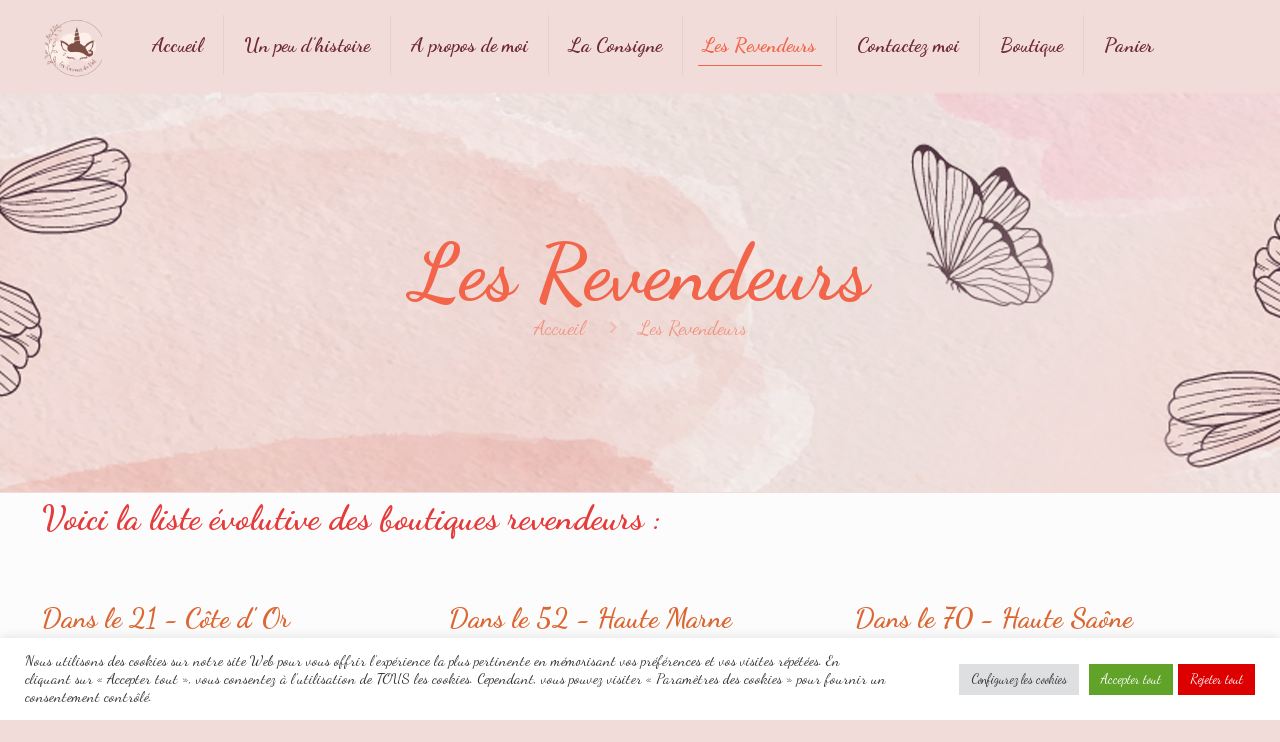

--- FILE ---
content_type: text/html; charset=utf-8
request_url: https://www.google.com/recaptcha/api2/anchor?ar=1&k=6LeQLCYlAAAAAOmxCwiaiD6bCDmJOeHP-wF-zIHS&co=aHR0cHM6Ly9sZXNzYXZvbnNkZXZhbC5mcjo0NDM.&hl=en&v=PoyoqOPhxBO7pBk68S4YbpHZ&size=invisible&anchor-ms=20000&execute-ms=30000&cb=67jdkyg9m6nh
body_size: 48998
content:
<!DOCTYPE HTML><html dir="ltr" lang="en"><head><meta http-equiv="Content-Type" content="text/html; charset=UTF-8">
<meta http-equiv="X-UA-Compatible" content="IE=edge">
<title>reCAPTCHA</title>
<style type="text/css">
/* cyrillic-ext */
@font-face {
  font-family: 'Roboto';
  font-style: normal;
  font-weight: 400;
  font-stretch: 100%;
  src: url(//fonts.gstatic.com/s/roboto/v48/KFO7CnqEu92Fr1ME7kSn66aGLdTylUAMa3GUBHMdazTgWw.woff2) format('woff2');
  unicode-range: U+0460-052F, U+1C80-1C8A, U+20B4, U+2DE0-2DFF, U+A640-A69F, U+FE2E-FE2F;
}
/* cyrillic */
@font-face {
  font-family: 'Roboto';
  font-style: normal;
  font-weight: 400;
  font-stretch: 100%;
  src: url(//fonts.gstatic.com/s/roboto/v48/KFO7CnqEu92Fr1ME7kSn66aGLdTylUAMa3iUBHMdazTgWw.woff2) format('woff2');
  unicode-range: U+0301, U+0400-045F, U+0490-0491, U+04B0-04B1, U+2116;
}
/* greek-ext */
@font-face {
  font-family: 'Roboto';
  font-style: normal;
  font-weight: 400;
  font-stretch: 100%;
  src: url(//fonts.gstatic.com/s/roboto/v48/KFO7CnqEu92Fr1ME7kSn66aGLdTylUAMa3CUBHMdazTgWw.woff2) format('woff2');
  unicode-range: U+1F00-1FFF;
}
/* greek */
@font-face {
  font-family: 'Roboto';
  font-style: normal;
  font-weight: 400;
  font-stretch: 100%;
  src: url(//fonts.gstatic.com/s/roboto/v48/KFO7CnqEu92Fr1ME7kSn66aGLdTylUAMa3-UBHMdazTgWw.woff2) format('woff2');
  unicode-range: U+0370-0377, U+037A-037F, U+0384-038A, U+038C, U+038E-03A1, U+03A3-03FF;
}
/* math */
@font-face {
  font-family: 'Roboto';
  font-style: normal;
  font-weight: 400;
  font-stretch: 100%;
  src: url(//fonts.gstatic.com/s/roboto/v48/KFO7CnqEu92Fr1ME7kSn66aGLdTylUAMawCUBHMdazTgWw.woff2) format('woff2');
  unicode-range: U+0302-0303, U+0305, U+0307-0308, U+0310, U+0312, U+0315, U+031A, U+0326-0327, U+032C, U+032F-0330, U+0332-0333, U+0338, U+033A, U+0346, U+034D, U+0391-03A1, U+03A3-03A9, U+03B1-03C9, U+03D1, U+03D5-03D6, U+03F0-03F1, U+03F4-03F5, U+2016-2017, U+2034-2038, U+203C, U+2040, U+2043, U+2047, U+2050, U+2057, U+205F, U+2070-2071, U+2074-208E, U+2090-209C, U+20D0-20DC, U+20E1, U+20E5-20EF, U+2100-2112, U+2114-2115, U+2117-2121, U+2123-214F, U+2190, U+2192, U+2194-21AE, U+21B0-21E5, U+21F1-21F2, U+21F4-2211, U+2213-2214, U+2216-22FF, U+2308-230B, U+2310, U+2319, U+231C-2321, U+2336-237A, U+237C, U+2395, U+239B-23B7, U+23D0, U+23DC-23E1, U+2474-2475, U+25AF, U+25B3, U+25B7, U+25BD, U+25C1, U+25CA, U+25CC, U+25FB, U+266D-266F, U+27C0-27FF, U+2900-2AFF, U+2B0E-2B11, U+2B30-2B4C, U+2BFE, U+3030, U+FF5B, U+FF5D, U+1D400-1D7FF, U+1EE00-1EEFF;
}
/* symbols */
@font-face {
  font-family: 'Roboto';
  font-style: normal;
  font-weight: 400;
  font-stretch: 100%;
  src: url(//fonts.gstatic.com/s/roboto/v48/KFO7CnqEu92Fr1ME7kSn66aGLdTylUAMaxKUBHMdazTgWw.woff2) format('woff2');
  unicode-range: U+0001-000C, U+000E-001F, U+007F-009F, U+20DD-20E0, U+20E2-20E4, U+2150-218F, U+2190, U+2192, U+2194-2199, U+21AF, U+21E6-21F0, U+21F3, U+2218-2219, U+2299, U+22C4-22C6, U+2300-243F, U+2440-244A, U+2460-24FF, U+25A0-27BF, U+2800-28FF, U+2921-2922, U+2981, U+29BF, U+29EB, U+2B00-2BFF, U+4DC0-4DFF, U+FFF9-FFFB, U+10140-1018E, U+10190-1019C, U+101A0, U+101D0-101FD, U+102E0-102FB, U+10E60-10E7E, U+1D2C0-1D2D3, U+1D2E0-1D37F, U+1F000-1F0FF, U+1F100-1F1AD, U+1F1E6-1F1FF, U+1F30D-1F30F, U+1F315, U+1F31C, U+1F31E, U+1F320-1F32C, U+1F336, U+1F378, U+1F37D, U+1F382, U+1F393-1F39F, U+1F3A7-1F3A8, U+1F3AC-1F3AF, U+1F3C2, U+1F3C4-1F3C6, U+1F3CA-1F3CE, U+1F3D4-1F3E0, U+1F3ED, U+1F3F1-1F3F3, U+1F3F5-1F3F7, U+1F408, U+1F415, U+1F41F, U+1F426, U+1F43F, U+1F441-1F442, U+1F444, U+1F446-1F449, U+1F44C-1F44E, U+1F453, U+1F46A, U+1F47D, U+1F4A3, U+1F4B0, U+1F4B3, U+1F4B9, U+1F4BB, U+1F4BF, U+1F4C8-1F4CB, U+1F4D6, U+1F4DA, U+1F4DF, U+1F4E3-1F4E6, U+1F4EA-1F4ED, U+1F4F7, U+1F4F9-1F4FB, U+1F4FD-1F4FE, U+1F503, U+1F507-1F50B, U+1F50D, U+1F512-1F513, U+1F53E-1F54A, U+1F54F-1F5FA, U+1F610, U+1F650-1F67F, U+1F687, U+1F68D, U+1F691, U+1F694, U+1F698, U+1F6AD, U+1F6B2, U+1F6B9-1F6BA, U+1F6BC, U+1F6C6-1F6CF, U+1F6D3-1F6D7, U+1F6E0-1F6EA, U+1F6F0-1F6F3, U+1F6F7-1F6FC, U+1F700-1F7FF, U+1F800-1F80B, U+1F810-1F847, U+1F850-1F859, U+1F860-1F887, U+1F890-1F8AD, U+1F8B0-1F8BB, U+1F8C0-1F8C1, U+1F900-1F90B, U+1F93B, U+1F946, U+1F984, U+1F996, U+1F9E9, U+1FA00-1FA6F, U+1FA70-1FA7C, U+1FA80-1FA89, U+1FA8F-1FAC6, U+1FACE-1FADC, U+1FADF-1FAE9, U+1FAF0-1FAF8, U+1FB00-1FBFF;
}
/* vietnamese */
@font-face {
  font-family: 'Roboto';
  font-style: normal;
  font-weight: 400;
  font-stretch: 100%;
  src: url(//fonts.gstatic.com/s/roboto/v48/KFO7CnqEu92Fr1ME7kSn66aGLdTylUAMa3OUBHMdazTgWw.woff2) format('woff2');
  unicode-range: U+0102-0103, U+0110-0111, U+0128-0129, U+0168-0169, U+01A0-01A1, U+01AF-01B0, U+0300-0301, U+0303-0304, U+0308-0309, U+0323, U+0329, U+1EA0-1EF9, U+20AB;
}
/* latin-ext */
@font-face {
  font-family: 'Roboto';
  font-style: normal;
  font-weight: 400;
  font-stretch: 100%;
  src: url(//fonts.gstatic.com/s/roboto/v48/KFO7CnqEu92Fr1ME7kSn66aGLdTylUAMa3KUBHMdazTgWw.woff2) format('woff2');
  unicode-range: U+0100-02BA, U+02BD-02C5, U+02C7-02CC, U+02CE-02D7, U+02DD-02FF, U+0304, U+0308, U+0329, U+1D00-1DBF, U+1E00-1E9F, U+1EF2-1EFF, U+2020, U+20A0-20AB, U+20AD-20C0, U+2113, U+2C60-2C7F, U+A720-A7FF;
}
/* latin */
@font-face {
  font-family: 'Roboto';
  font-style: normal;
  font-weight: 400;
  font-stretch: 100%;
  src: url(//fonts.gstatic.com/s/roboto/v48/KFO7CnqEu92Fr1ME7kSn66aGLdTylUAMa3yUBHMdazQ.woff2) format('woff2');
  unicode-range: U+0000-00FF, U+0131, U+0152-0153, U+02BB-02BC, U+02C6, U+02DA, U+02DC, U+0304, U+0308, U+0329, U+2000-206F, U+20AC, U+2122, U+2191, U+2193, U+2212, U+2215, U+FEFF, U+FFFD;
}
/* cyrillic-ext */
@font-face {
  font-family: 'Roboto';
  font-style: normal;
  font-weight: 500;
  font-stretch: 100%;
  src: url(//fonts.gstatic.com/s/roboto/v48/KFO7CnqEu92Fr1ME7kSn66aGLdTylUAMa3GUBHMdazTgWw.woff2) format('woff2');
  unicode-range: U+0460-052F, U+1C80-1C8A, U+20B4, U+2DE0-2DFF, U+A640-A69F, U+FE2E-FE2F;
}
/* cyrillic */
@font-face {
  font-family: 'Roboto';
  font-style: normal;
  font-weight: 500;
  font-stretch: 100%;
  src: url(//fonts.gstatic.com/s/roboto/v48/KFO7CnqEu92Fr1ME7kSn66aGLdTylUAMa3iUBHMdazTgWw.woff2) format('woff2');
  unicode-range: U+0301, U+0400-045F, U+0490-0491, U+04B0-04B1, U+2116;
}
/* greek-ext */
@font-face {
  font-family: 'Roboto';
  font-style: normal;
  font-weight: 500;
  font-stretch: 100%;
  src: url(//fonts.gstatic.com/s/roboto/v48/KFO7CnqEu92Fr1ME7kSn66aGLdTylUAMa3CUBHMdazTgWw.woff2) format('woff2');
  unicode-range: U+1F00-1FFF;
}
/* greek */
@font-face {
  font-family: 'Roboto';
  font-style: normal;
  font-weight: 500;
  font-stretch: 100%;
  src: url(//fonts.gstatic.com/s/roboto/v48/KFO7CnqEu92Fr1ME7kSn66aGLdTylUAMa3-UBHMdazTgWw.woff2) format('woff2');
  unicode-range: U+0370-0377, U+037A-037F, U+0384-038A, U+038C, U+038E-03A1, U+03A3-03FF;
}
/* math */
@font-face {
  font-family: 'Roboto';
  font-style: normal;
  font-weight: 500;
  font-stretch: 100%;
  src: url(//fonts.gstatic.com/s/roboto/v48/KFO7CnqEu92Fr1ME7kSn66aGLdTylUAMawCUBHMdazTgWw.woff2) format('woff2');
  unicode-range: U+0302-0303, U+0305, U+0307-0308, U+0310, U+0312, U+0315, U+031A, U+0326-0327, U+032C, U+032F-0330, U+0332-0333, U+0338, U+033A, U+0346, U+034D, U+0391-03A1, U+03A3-03A9, U+03B1-03C9, U+03D1, U+03D5-03D6, U+03F0-03F1, U+03F4-03F5, U+2016-2017, U+2034-2038, U+203C, U+2040, U+2043, U+2047, U+2050, U+2057, U+205F, U+2070-2071, U+2074-208E, U+2090-209C, U+20D0-20DC, U+20E1, U+20E5-20EF, U+2100-2112, U+2114-2115, U+2117-2121, U+2123-214F, U+2190, U+2192, U+2194-21AE, U+21B0-21E5, U+21F1-21F2, U+21F4-2211, U+2213-2214, U+2216-22FF, U+2308-230B, U+2310, U+2319, U+231C-2321, U+2336-237A, U+237C, U+2395, U+239B-23B7, U+23D0, U+23DC-23E1, U+2474-2475, U+25AF, U+25B3, U+25B7, U+25BD, U+25C1, U+25CA, U+25CC, U+25FB, U+266D-266F, U+27C0-27FF, U+2900-2AFF, U+2B0E-2B11, U+2B30-2B4C, U+2BFE, U+3030, U+FF5B, U+FF5D, U+1D400-1D7FF, U+1EE00-1EEFF;
}
/* symbols */
@font-face {
  font-family: 'Roboto';
  font-style: normal;
  font-weight: 500;
  font-stretch: 100%;
  src: url(//fonts.gstatic.com/s/roboto/v48/KFO7CnqEu92Fr1ME7kSn66aGLdTylUAMaxKUBHMdazTgWw.woff2) format('woff2');
  unicode-range: U+0001-000C, U+000E-001F, U+007F-009F, U+20DD-20E0, U+20E2-20E4, U+2150-218F, U+2190, U+2192, U+2194-2199, U+21AF, U+21E6-21F0, U+21F3, U+2218-2219, U+2299, U+22C4-22C6, U+2300-243F, U+2440-244A, U+2460-24FF, U+25A0-27BF, U+2800-28FF, U+2921-2922, U+2981, U+29BF, U+29EB, U+2B00-2BFF, U+4DC0-4DFF, U+FFF9-FFFB, U+10140-1018E, U+10190-1019C, U+101A0, U+101D0-101FD, U+102E0-102FB, U+10E60-10E7E, U+1D2C0-1D2D3, U+1D2E0-1D37F, U+1F000-1F0FF, U+1F100-1F1AD, U+1F1E6-1F1FF, U+1F30D-1F30F, U+1F315, U+1F31C, U+1F31E, U+1F320-1F32C, U+1F336, U+1F378, U+1F37D, U+1F382, U+1F393-1F39F, U+1F3A7-1F3A8, U+1F3AC-1F3AF, U+1F3C2, U+1F3C4-1F3C6, U+1F3CA-1F3CE, U+1F3D4-1F3E0, U+1F3ED, U+1F3F1-1F3F3, U+1F3F5-1F3F7, U+1F408, U+1F415, U+1F41F, U+1F426, U+1F43F, U+1F441-1F442, U+1F444, U+1F446-1F449, U+1F44C-1F44E, U+1F453, U+1F46A, U+1F47D, U+1F4A3, U+1F4B0, U+1F4B3, U+1F4B9, U+1F4BB, U+1F4BF, U+1F4C8-1F4CB, U+1F4D6, U+1F4DA, U+1F4DF, U+1F4E3-1F4E6, U+1F4EA-1F4ED, U+1F4F7, U+1F4F9-1F4FB, U+1F4FD-1F4FE, U+1F503, U+1F507-1F50B, U+1F50D, U+1F512-1F513, U+1F53E-1F54A, U+1F54F-1F5FA, U+1F610, U+1F650-1F67F, U+1F687, U+1F68D, U+1F691, U+1F694, U+1F698, U+1F6AD, U+1F6B2, U+1F6B9-1F6BA, U+1F6BC, U+1F6C6-1F6CF, U+1F6D3-1F6D7, U+1F6E0-1F6EA, U+1F6F0-1F6F3, U+1F6F7-1F6FC, U+1F700-1F7FF, U+1F800-1F80B, U+1F810-1F847, U+1F850-1F859, U+1F860-1F887, U+1F890-1F8AD, U+1F8B0-1F8BB, U+1F8C0-1F8C1, U+1F900-1F90B, U+1F93B, U+1F946, U+1F984, U+1F996, U+1F9E9, U+1FA00-1FA6F, U+1FA70-1FA7C, U+1FA80-1FA89, U+1FA8F-1FAC6, U+1FACE-1FADC, U+1FADF-1FAE9, U+1FAF0-1FAF8, U+1FB00-1FBFF;
}
/* vietnamese */
@font-face {
  font-family: 'Roboto';
  font-style: normal;
  font-weight: 500;
  font-stretch: 100%;
  src: url(//fonts.gstatic.com/s/roboto/v48/KFO7CnqEu92Fr1ME7kSn66aGLdTylUAMa3OUBHMdazTgWw.woff2) format('woff2');
  unicode-range: U+0102-0103, U+0110-0111, U+0128-0129, U+0168-0169, U+01A0-01A1, U+01AF-01B0, U+0300-0301, U+0303-0304, U+0308-0309, U+0323, U+0329, U+1EA0-1EF9, U+20AB;
}
/* latin-ext */
@font-face {
  font-family: 'Roboto';
  font-style: normal;
  font-weight: 500;
  font-stretch: 100%;
  src: url(//fonts.gstatic.com/s/roboto/v48/KFO7CnqEu92Fr1ME7kSn66aGLdTylUAMa3KUBHMdazTgWw.woff2) format('woff2');
  unicode-range: U+0100-02BA, U+02BD-02C5, U+02C7-02CC, U+02CE-02D7, U+02DD-02FF, U+0304, U+0308, U+0329, U+1D00-1DBF, U+1E00-1E9F, U+1EF2-1EFF, U+2020, U+20A0-20AB, U+20AD-20C0, U+2113, U+2C60-2C7F, U+A720-A7FF;
}
/* latin */
@font-face {
  font-family: 'Roboto';
  font-style: normal;
  font-weight: 500;
  font-stretch: 100%;
  src: url(//fonts.gstatic.com/s/roboto/v48/KFO7CnqEu92Fr1ME7kSn66aGLdTylUAMa3yUBHMdazQ.woff2) format('woff2');
  unicode-range: U+0000-00FF, U+0131, U+0152-0153, U+02BB-02BC, U+02C6, U+02DA, U+02DC, U+0304, U+0308, U+0329, U+2000-206F, U+20AC, U+2122, U+2191, U+2193, U+2212, U+2215, U+FEFF, U+FFFD;
}
/* cyrillic-ext */
@font-face {
  font-family: 'Roboto';
  font-style: normal;
  font-weight: 900;
  font-stretch: 100%;
  src: url(//fonts.gstatic.com/s/roboto/v48/KFO7CnqEu92Fr1ME7kSn66aGLdTylUAMa3GUBHMdazTgWw.woff2) format('woff2');
  unicode-range: U+0460-052F, U+1C80-1C8A, U+20B4, U+2DE0-2DFF, U+A640-A69F, U+FE2E-FE2F;
}
/* cyrillic */
@font-face {
  font-family: 'Roboto';
  font-style: normal;
  font-weight: 900;
  font-stretch: 100%;
  src: url(//fonts.gstatic.com/s/roboto/v48/KFO7CnqEu92Fr1ME7kSn66aGLdTylUAMa3iUBHMdazTgWw.woff2) format('woff2');
  unicode-range: U+0301, U+0400-045F, U+0490-0491, U+04B0-04B1, U+2116;
}
/* greek-ext */
@font-face {
  font-family: 'Roboto';
  font-style: normal;
  font-weight: 900;
  font-stretch: 100%;
  src: url(//fonts.gstatic.com/s/roboto/v48/KFO7CnqEu92Fr1ME7kSn66aGLdTylUAMa3CUBHMdazTgWw.woff2) format('woff2');
  unicode-range: U+1F00-1FFF;
}
/* greek */
@font-face {
  font-family: 'Roboto';
  font-style: normal;
  font-weight: 900;
  font-stretch: 100%;
  src: url(//fonts.gstatic.com/s/roboto/v48/KFO7CnqEu92Fr1ME7kSn66aGLdTylUAMa3-UBHMdazTgWw.woff2) format('woff2');
  unicode-range: U+0370-0377, U+037A-037F, U+0384-038A, U+038C, U+038E-03A1, U+03A3-03FF;
}
/* math */
@font-face {
  font-family: 'Roboto';
  font-style: normal;
  font-weight: 900;
  font-stretch: 100%;
  src: url(//fonts.gstatic.com/s/roboto/v48/KFO7CnqEu92Fr1ME7kSn66aGLdTylUAMawCUBHMdazTgWw.woff2) format('woff2');
  unicode-range: U+0302-0303, U+0305, U+0307-0308, U+0310, U+0312, U+0315, U+031A, U+0326-0327, U+032C, U+032F-0330, U+0332-0333, U+0338, U+033A, U+0346, U+034D, U+0391-03A1, U+03A3-03A9, U+03B1-03C9, U+03D1, U+03D5-03D6, U+03F0-03F1, U+03F4-03F5, U+2016-2017, U+2034-2038, U+203C, U+2040, U+2043, U+2047, U+2050, U+2057, U+205F, U+2070-2071, U+2074-208E, U+2090-209C, U+20D0-20DC, U+20E1, U+20E5-20EF, U+2100-2112, U+2114-2115, U+2117-2121, U+2123-214F, U+2190, U+2192, U+2194-21AE, U+21B0-21E5, U+21F1-21F2, U+21F4-2211, U+2213-2214, U+2216-22FF, U+2308-230B, U+2310, U+2319, U+231C-2321, U+2336-237A, U+237C, U+2395, U+239B-23B7, U+23D0, U+23DC-23E1, U+2474-2475, U+25AF, U+25B3, U+25B7, U+25BD, U+25C1, U+25CA, U+25CC, U+25FB, U+266D-266F, U+27C0-27FF, U+2900-2AFF, U+2B0E-2B11, U+2B30-2B4C, U+2BFE, U+3030, U+FF5B, U+FF5D, U+1D400-1D7FF, U+1EE00-1EEFF;
}
/* symbols */
@font-face {
  font-family: 'Roboto';
  font-style: normal;
  font-weight: 900;
  font-stretch: 100%;
  src: url(//fonts.gstatic.com/s/roboto/v48/KFO7CnqEu92Fr1ME7kSn66aGLdTylUAMaxKUBHMdazTgWw.woff2) format('woff2');
  unicode-range: U+0001-000C, U+000E-001F, U+007F-009F, U+20DD-20E0, U+20E2-20E4, U+2150-218F, U+2190, U+2192, U+2194-2199, U+21AF, U+21E6-21F0, U+21F3, U+2218-2219, U+2299, U+22C4-22C6, U+2300-243F, U+2440-244A, U+2460-24FF, U+25A0-27BF, U+2800-28FF, U+2921-2922, U+2981, U+29BF, U+29EB, U+2B00-2BFF, U+4DC0-4DFF, U+FFF9-FFFB, U+10140-1018E, U+10190-1019C, U+101A0, U+101D0-101FD, U+102E0-102FB, U+10E60-10E7E, U+1D2C0-1D2D3, U+1D2E0-1D37F, U+1F000-1F0FF, U+1F100-1F1AD, U+1F1E6-1F1FF, U+1F30D-1F30F, U+1F315, U+1F31C, U+1F31E, U+1F320-1F32C, U+1F336, U+1F378, U+1F37D, U+1F382, U+1F393-1F39F, U+1F3A7-1F3A8, U+1F3AC-1F3AF, U+1F3C2, U+1F3C4-1F3C6, U+1F3CA-1F3CE, U+1F3D4-1F3E0, U+1F3ED, U+1F3F1-1F3F3, U+1F3F5-1F3F7, U+1F408, U+1F415, U+1F41F, U+1F426, U+1F43F, U+1F441-1F442, U+1F444, U+1F446-1F449, U+1F44C-1F44E, U+1F453, U+1F46A, U+1F47D, U+1F4A3, U+1F4B0, U+1F4B3, U+1F4B9, U+1F4BB, U+1F4BF, U+1F4C8-1F4CB, U+1F4D6, U+1F4DA, U+1F4DF, U+1F4E3-1F4E6, U+1F4EA-1F4ED, U+1F4F7, U+1F4F9-1F4FB, U+1F4FD-1F4FE, U+1F503, U+1F507-1F50B, U+1F50D, U+1F512-1F513, U+1F53E-1F54A, U+1F54F-1F5FA, U+1F610, U+1F650-1F67F, U+1F687, U+1F68D, U+1F691, U+1F694, U+1F698, U+1F6AD, U+1F6B2, U+1F6B9-1F6BA, U+1F6BC, U+1F6C6-1F6CF, U+1F6D3-1F6D7, U+1F6E0-1F6EA, U+1F6F0-1F6F3, U+1F6F7-1F6FC, U+1F700-1F7FF, U+1F800-1F80B, U+1F810-1F847, U+1F850-1F859, U+1F860-1F887, U+1F890-1F8AD, U+1F8B0-1F8BB, U+1F8C0-1F8C1, U+1F900-1F90B, U+1F93B, U+1F946, U+1F984, U+1F996, U+1F9E9, U+1FA00-1FA6F, U+1FA70-1FA7C, U+1FA80-1FA89, U+1FA8F-1FAC6, U+1FACE-1FADC, U+1FADF-1FAE9, U+1FAF0-1FAF8, U+1FB00-1FBFF;
}
/* vietnamese */
@font-face {
  font-family: 'Roboto';
  font-style: normal;
  font-weight: 900;
  font-stretch: 100%;
  src: url(//fonts.gstatic.com/s/roboto/v48/KFO7CnqEu92Fr1ME7kSn66aGLdTylUAMa3OUBHMdazTgWw.woff2) format('woff2');
  unicode-range: U+0102-0103, U+0110-0111, U+0128-0129, U+0168-0169, U+01A0-01A1, U+01AF-01B0, U+0300-0301, U+0303-0304, U+0308-0309, U+0323, U+0329, U+1EA0-1EF9, U+20AB;
}
/* latin-ext */
@font-face {
  font-family: 'Roboto';
  font-style: normal;
  font-weight: 900;
  font-stretch: 100%;
  src: url(//fonts.gstatic.com/s/roboto/v48/KFO7CnqEu92Fr1ME7kSn66aGLdTylUAMa3KUBHMdazTgWw.woff2) format('woff2');
  unicode-range: U+0100-02BA, U+02BD-02C5, U+02C7-02CC, U+02CE-02D7, U+02DD-02FF, U+0304, U+0308, U+0329, U+1D00-1DBF, U+1E00-1E9F, U+1EF2-1EFF, U+2020, U+20A0-20AB, U+20AD-20C0, U+2113, U+2C60-2C7F, U+A720-A7FF;
}
/* latin */
@font-face {
  font-family: 'Roboto';
  font-style: normal;
  font-weight: 900;
  font-stretch: 100%;
  src: url(//fonts.gstatic.com/s/roboto/v48/KFO7CnqEu92Fr1ME7kSn66aGLdTylUAMa3yUBHMdazQ.woff2) format('woff2');
  unicode-range: U+0000-00FF, U+0131, U+0152-0153, U+02BB-02BC, U+02C6, U+02DA, U+02DC, U+0304, U+0308, U+0329, U+2000-206F, U+20AC, U+2122, U+2191, U+2193, U+2212, U+2215, U+FEFF, U+FFFD;
}

</style>
<link rel="stylesheet" type="text/css" href="https://www.gstatic.com/recaptcha/releases/PoyoqOPhxBO7pBk68S4YbpHZ/styles__ltr.css">
<script nonce="YTcqaca4SquNDfdFWFNy_A" type="text/javascript">window['__recaptcha_api'] = 'https://www.google.com/recaptcha/api2/';</script>
<script type="text/javascript" src="https://www.gstatic.com/recaptcha/releases/PoyoqOPhxBO7pBk68S4YbpHZ/recaptcha__en.js" nonce="YTcqaca4SquNDfdFWFNy_A">
      
    </script></head>
<body><div id="rc-anchor-alert" class="rc-anchor-alert"></div>
<input type="hidden" id="recaptcha-token" value="[base64]">
<script type="text/javascript" nonce="YTcqaca4SquNDfdFWFNy_A">
      recaptcha.anchor.Main.init("[\x22ainput\x22,[\x22bgdata\x22,\x22\x22,\[base64]/[base64]/MjU1Ong/[base64]/[base64]/[base64]/[base64]/[base64]/[base64]/[base64]/[base64]/[base64]/[base64]/[base64]/[base64]/[base64]/[base64]/[base64]\\u003d\x22,\[base64]\\u003d\\u003d\x22,\x22w57Du8K2I8KFw5xcw4V6O8KtwqR5wpXDtxRvNgZlwroTw4fDtsKGwr3CrWN7woFpw4rDm3HDvsOJwpE0UsOBNQLClmEqYm/DrsO1CsKxw4FBdnbChTAUSMOLw5TCiMKbw7vCksKJwr3CoMOXOAzCssKBScKiwqbCuQhfAcO8w5TCg8KrwoDCllvCh8OQKDZeWMO8C8KqagpycMOEJB/Cg8KcNhQTw4IBYkVewqvCmcOGw77DlsOcTztBwqIFwogXw4TDkyQVwoAOwobCjsOLSsKiw7jClFbCoMKrIRMDesKXw5/CvnoGaRnDimHDvRR2wonDlMK6dAzDsicKEsO6wpjDmFHDk8Okwpldwq9/[base64]/MVt2w4HCjj0jTlh5LwTCsF5Dw4zDn2jCgTzDksKUwpjDjlYGwrJAT8Ohw5DDs8KLwp3DhEs4w6dAw5/[base64]/[base64]/[base64]/GcKRdyLCocOXwpvCmzsLFsOCwpM2wpATQMKrP8OSwopcDm4VHMKiwpDClCrCnAIHwp1Kw57CrsKcw6huYmPCoGV9w7YawrnDk8KMfkgLwqPCh2MgLB8Ew6PDgMKcZ8OAw5jDvcOkwr/Dm8K9wqoNwotZPSdGEsObwo3DhCYMw6nDq8KNScK3w6rDqcKlwqTDl8Ocw6bDgcK6wqPCojjDtU3CmcK6wrt3QsOgwpYTOFLDgggcPhvDn8OKFsKLfMO/w4rDv2JvUMKJAFDDjMK8RsOywoRSwoA4wrhhFsKawq5pW8O/TTsUwrt4w4DDvQLDm1oqAVHCqUnDiSx1w6oZwo/CmHsJw4DDvcKKwogPKmbDh0XDo8O0HSTDjcOhw7NKB8Kawq7DtggLw4U6woHCocOgw7wlw6BqDFnCjgZxw4dDwrbChcOtG1XCsFstDm/CncOBwrIAw5/CuCLDtMOnw4PCscKVBHocw6p6w4MLN8ObdsKjw6XCscOlwp7CnsO0wrgsKmbCryZ8HFhyw5FkCsKww5NuwoQTwqjDv8KsScOpIDnDgibCmX/[base64]/CqcOIw7Rfw7zCpsO1wpDDqMOyEQfDrBvCpTIfIWtPDFfDpsOAQMKHIcK3EMOabMOne8OcdsO4w7LDmlw3UMKgMUFCw7XDhB/Dl8Ksw6zCpSPDjUh7w6AOw5HDp2E3w4PCn8KDwq7CsGnCgCTCrB7CuUMYw63CsnYTOcKDeinDhsOEKsKew5fCpTQXfcKACUPDtWzCv0www4tFwr/Dsx/[base64]/Cm8OVw4vCvsKbG8OmwoHDq14cwq4GwrtvwrtdR8Oww752J2VeLzfDo0nCucO/[base64]/[base64]/[base64]/GcK4c8KXw6lMwr3Cm8KNw7rDozHCr8KBewlCQMKKwo7ChcKCN8O+w6/CoTUWwr1Sw6lxw5vDo1fCksKVbcKtfMOjVsOLCMKYJsOew7/DsVbDmMKrwp/[base64]/w7zCoHbCncKHw6lcwr/Cv8K5w7bDkMKhw5t+w5rCrFx1wprCi8O7w5DDo8KowrzDs2UQw597w6LDssOnwqnDj0/CjMOWw5luNAQDAHXDqHMRQR3DqhLDvApaKsK9wq3DuE7Cs3RsBcK2w4VmJcKaGiTCtsK3wrQuDcK8BFPCtsOBwr/[base64]/dcOsHMKdwoofRBdmfyh/woLCmsODWw4jHyrDlcKIw6E7wqjDvQpzwrpnYhQld8KowrksFMKPJGpnwpbDkcKlwoAowqcWw4skI8Otw5/CmsOfJsONZ2QWwrzCq8O1w6HDsX3DhBzDtcOcS8KSEF0Cw5DCocKwwpIINiFxwpfDiGPCgsOCecKZwrpQfxrDuwbCl18QwohcMxhtw4YLw73Dm8K9OXbCr3DDs8OeaDvChjjDhcOLw6l/wqfDn8OBB0/DqUMYCgTDlsK6wr/DpcO6w4BtTsOcOMOPwqciWS8XfsOUwqx8w5tfMTQxGQw7VsOUw75JdS8cdHfDu8K6BMOBw5bCi2nDjcOiY2HDo03Dk0xfQMOJw4sDw6/[base64]/wp1CTzptS1N3w6QbfDDDilxdwqfDimPDuMKMZlfCkcKOwoDDhMOMw4E9wrhaHAE9EhBXL8OQw6E5GmAMwrh9ScKtwpHDmcOzawzDhMKIw7pdNzjCmTYIwr9dwrBrKMKEwrLCmhYMb8OLw6MwwrrDtR/DgcOUG8KVK8OUJXfDjgHCrsO+w7LCnDIAesOPw6TCp8OBC2nDgsOLwoofwqjDhcO7DsOuw5rClMKhwpnCocORwprCk8OEWcO0w5/Du3J6EnHCuMKlw6jDksOPLRIiNcKpVkREwpkMw7zDi8OawofCvEnCg24Tw4FTC8K8K8OMeMKhwosmw4bDrmYsw41Fw67CssKfw5oCw6prwqfDrcKtagkSwpJHIsKpWMOTScObZXXDk1JfasOVw5/CiMOFwol/wqk8w6A6wpMkw6NHdwLDqllCcSbCm8KCw5QtPsO0woEJw7fCkB7CuioGwonCtcO7wr8Ew4kBE8OrwpQYUV5IVMO9RRLDrgPCtsOowpxAwrJqwq7DjGfCvQwdX04DDsK/w6PCnMOOwoZCWGU3w5QCFR/Dh2kvcn8Awpd/w4okUcO2MMKRNEvCs8K7NsOYAsKoeGnDhlVNFhYTwp9kwqIob3QHJkE+w5vCtsOLH8OSw5PDqMO7T8Krw7DCtTIHZMKIwqAKwrdQVWzDm1LCkcKcwojCrMKIwqvDm3kCw4DDm09tw797fltpcsKLKcKMHMODw5/CvsK3wp3CjsKMHWojw6lLK8OIwrHCm11jcsOJd8OWccOXwrzCgMOIw7PDkGVpFcKyMMO4YDwqw7rCusOkC8O7bcK9fzYFw67CinMvIi1swoXChQjCu8K3w6TDnC3Ci8OAP2XCqMKqS8OlwrTCh1tiTcKNIcOaXsKdO8O/w7bCsnrClMKpTFsgwrR3BcOkGV1CGcO3D8OLw6/Du8KSw5/CmcOKJcK1cTVVw4bCosKIw4ZiwrXDm0bCkcOhwpfCi1zCkBnDiGh3w4/CvXopw6nDtE7ChnN9wqnCp2LDrMOFfWfCr8OBwpdybsKkEloQAsK2w6JBw7XDm8O3w6TCog0dU8Kkw5PDmMKXwr4mwqENWcOoUVPDoH/[base64]/ZV/[base64]/[base64]/UStgwozDnsKMw5ogw4zDqMKUwoptdBN7w5sdw5jCisKFX8OnwpRcbcKYw49NK8Omw4RZMzfCv3zCpiLCq8OIVcO5w6bDijF/w6shw5Apw49Jw7Nbw5FtwoEOwq7CjSPClTTCuDjChwtYw4VXf8KcwqQ2ACZLMT4iw74+wpsDwoLCgRdtbcKjacKJecOEw4TDtUxeCsOcwoXCocO4w6jCiMK0w5/[base64]/ecOlw7taUSkbwqRLDAjCoMOHYcKUwok4XsKNw4Qxw7fDvMKaw7vDicO5wrTCqcKuF3HCjx98wqPDnAPCv2XCrsKXK8Ovw7Z4AcKCw699LcOKwo59IVwCw7YUw7LCscKywrbDhsO1SE80TMORw7/CmE7ClcKFdMK9wpzCsMOKw5nDsG/[base64]/Dn8OZAlU7HsOTw5ETwobCqcOSK8O4w4kUw5sFQXJIw513w6FjLipbw5MtwrPClMKFwozCu8OeKkPDqHvDksOVwoNiwpQIwp0Pw7FEw6JTwpjCqMKiYcKnRcORXTwMwqfDhMOGw5jCp8OYwr9gw7PChsOfSh8kJMOFLMOjIxQLwpTDkMKqMcODRm8ewq/CjzzDoTdQesOxcw0QwpbCpcOdwr3Cnkguw4IPwq7CqyfCjwPCq8KXwrDClAJYVMOhwqXCkVHCqzk0w7x6wqPCjMO7KSpFw7grwpTDvsOHw5lBAW/DisOCG8OhIMKQC2I7cScdEMOJwqkSLAbDlsK1ecKCO8KuwobChsKKwqE3HMOPDcK4JUd0WcKfasKEIMKqw5YtMsOKwovDucOBbijDgBvDosORH8KLwoNBwrTCksO3w7rCuMK7BX7CucK8A2/Dg8KRw5/Cl8K6WEbCoMOpU8KOwrsLwobCscK7QzXCqWZeTsOBwoPChiTClnh+NEzCs8OLSVzDoyXCrcOfVzA0LD7DvRjCucONdU3CqgrDr8KvWcKGw7sMw7XCmMKOwoN+wqvDpB8dw73CpwLDukfDisKLw5lZV3XCm8OHw4DCkTfCscKRT8O/w4oODMO8MVfCkMKywpzDim7DlWlkwr9FT0QwQhICwokUw5TCqElaQMK/w6pqWcKEw4PCsMO7wrTDnwpswowKw6lVw7dVSyPDkjARO8KkwrfDhhXDvi1jD1DCksO4C8Olw5rDjW/[base64]/CgAV+w5okw6rDscOdwrLDrsOgY8Kjw5rDvMOmwqXDqkd5aAzDq8KCU8O4wrB8eWN4w7BIEEjDi8Ouw43DssOhH2HCmBjDvGDCk8Omwr9aECzDm8O7w6xyw7XDtmouBcKYw6kIDx3Dv39DwqrDp8OFP8KvQMKaw508QsOtw7vCtcOHw71mScKCw4/DnlhbQcKCw6LCl1HCnsK9VH1JJsOmIsKlw41IBcKTwqEmXmYPw4Qjwp09w57CqwjCtsK3Nmgowqc2w54iwoA0w4lVZcKqZsKGacOVwpRkw7Y5wrfCvkNPwo1Tw5HCtzvCqhQueDZ6w65ZMcKNwr7ClMOCwrbDncK/[base64]/CqBoZc0FpSDcUw4NtUcOyw77DsTnDv2vCklwIDcKYLcKDwr3Cj8KSYhLCksKndibCnsOIJMOsHiY6OMOXwqvDicK9wqLCgF/DssOSM8K/w6TDq8KSasKCHcKuw7RRCmsTw43CnQDCmMOFQ2jCiVfCt1ACw6TDqBVlfcKDwrTCg0HCogxHwpsRwonCs27DpC/Dg1LDssOMMcOww4FtLsO9PU/DpcOSw5nCr2UJO8OWwrLDpnbCi3xOIsK7Z3XDnMOJRADCoznDq8K9EsOEwod/BzrChDrCoixGw4TDjXjDmcOgwrYIAjF3dAVGN14KPMO7w459XWjDr8Otw5fDksKJw4bCh2TDrsKnw57Dr8O4w5EEY2vDn1kfw4fDv8OTD8Ouw5TDlzrCnDhLwoAtw4NMMMK/w5bCq8KjaRNpeSTDnxYPwpXDpMKnwqVjZXfClWwEw7QudsObw4DDh0oSw74tB8OcwpBYwoMQX35Ew5dKcCkdAmrDlsOaw5Irw4nCukR9QsKOdMKYw71tPh/DhxJZw70nOcOZwrVLOHLDlcOTwrUnQ2wTwpDCknAZVWdDwpRjTcK7e8KDKDh1fsOjYwzDsXfChxcRBAJxU8OLw6DChWx0wqIEHko2woFRZ03ChDfCmsKKRAdCZMOkH8OBwqUWwqvCt8KIVEhhw47CoE50w4ctAMOaejAIbxIoRMK/wpjDgMO5wpzDisOdw4dCwr9lQQPDpsK3bEXCjR5FwrppXcKiwrjCt8Krwo3DiMK2w6w1woknw5XDgMKEbcKEwpLDrHRGbXHCpsOiw6BrwpMawqkBwpfCnDkWTDR1B2RvXsO/E8OkUcK6wqPCk8OXbMOAw7xCwpRfw51tLgnCkjoFTSfDkxDDt8KjwqHCnjdnccOiw4DCncOKGMOywq/Coxc5w7HCi3FZw7JMF8KcIVjChkBOR8OYIMKuOcKxw5Ubw58NVsOIwrnCscO2bnrDm8KPw77Co8K/w7V/wpwkcX0bwqTDqkQLL8KnfcK0UsOVw4ELWyTCvVV5A0lSwqDChcKcw5lHa8K9BwNHBgAWbcO1DQ4eDsO2SsKqH10BZ8Kbw5/CpcKwwqjClsKMZjTDn8KNwqLCtQgHw4xlwo7DqjHDqnbClsOjw7XCvwUxe3ZCw4hXIQ3DhWjCknBrJFNoCcKRWMK/woXCklAiYS/CvMO3w6PDphDCp8KSw47CvDJ8w6R/YMOGNgl8VsOmScKhw6nCvyHDpVkdBDbCqcKcKzh7V0M/wpLDlsKQOMO2w6I+w5wzNHtUfsKmYsOzw7fCpcKEbsKuwpdFw7PCpAbDm8Kpw7PDtgU9w4E3w5rDt8KscmQiM8OiGsO9aMO1wpwlw7oRD3rDu2sgDcKwwpFhw4fDsHXCmRHDvUXDpsO9wrHCvMOGezkLecOuw4TDjsOpwozCgMKxKj/DjE/DvMKsSMKLw78iwqfCu8Osw518w6IIJDsBw4HDj8KPM8OMwp4ZwqbCh2jCjx7Cu8Omw5zDmsOffcK+w6Y5wq/Cq8OSwqVCwrrDpAfDjBfDlGw6wrbConLCtzRCT8K2BMOVw5NUwpfDtsOdVcKgJmR3aMOHw6zDuMO/w7zDnMKzw7XDnMOLFcKHFj/[base64]/FsK2w6MgGcOBw50LemrCnQDCijvDqVfDhXlmwrEKTcOMw4Q8w4o7NkPCkcOyVMOPw7PDnATDoV5zw7nCrkDDkFDCg8Orw6rDty8hfnfDlMKXwrx/wrB/DcKHEVTCl8KrwpHDgzskO3HDqsOGw7FCEkPDsMOBwqdGw4XCvsORfl90RcKiwox+wrPDkcOJF8KKw7XCpMKMw41CWltDwrTCqgXCvcKywpfCp8KhFsOQwpbCsC4rw7vCrGItwrzCkHRywoIAwoHDqyU4wq0Kw5jCgMOZJjzDqEDCmgLCiRkHw5LDpBTDghbCsBrCisK/w7bDvmhKcMObw47DhiJgwpPDqyXCjBjDs8KMRMKETErCisOBw4HDtmLDrx19w4NMwobDtMOoV8K/WMKKbMOdwpN2w4lHwrthwrYcw4rDs1XDt8Kpw7fDm8KZw6rCgsOrw5tGNA7CvHl0wq4DNMOewqpVVsO/QQBWwqI1w4J1wqfDmCXDghHDglHDumpHBwFpFcKYVjjCpsOIwqxUFcOTJMOsw5TCgWrCg8KFTMO/w4cLwoc8BSohw45LwpsLFMOfX8OFW2FewobDpcO2wo7Cm8OIEsOwwqXDnsO/[base64]/LXQ1ZRczOTzCpMKKwpnDr1zDhw9XGz1swofDijrDmizCg8KRB3TDrsKDMhXChMKWFG4eKQ0rNFpuZxXDvzZ/woltwpdWHsOeV8KwwrDDkSsWK8O/RX/CgcKvwo7CmcO9wo/DucOvwpfDlzjDtcK7FMKfwrFWw6/Ch27DrnPDjnwmw6FgYcO4LnTDpsOrw4h6XcKBR0jDoy1cw5bCtsOZZ8Kvw59dDMOIw6B/Q8OBw7ceAMKPJMO7Rh5uwpDDjHHDqMKKAMKTwrTChMOYwrpow5/Cl3jCh8Kqw6zCk0PCvMKKwqJvwoLDqitYw4RUWGDCucK6wpXCuDM+UMOIZsO4BzZ7DULDosOfw4DCq8KowpR3wozDlcKQZGMzw6bCmW7CjMOEwpIKEsKYwqXDm8KpEizDgsKqSnzCgRQ6w6PDi34hwpoew4kOw7QkwpfDisOLRcOuw7FSVAM3AMOww58Rwq4RZGd/NSTDt3/Ds0dPw4XDhhxpJH44w7B3w5fDssOiKMKQw5bDpsKyK8O6K8OCwrEfwrTCqE9Aw4R9wq5qDMOhw7jCmsO5SUHCo8OSwqVUOsOlwp7ChcKYBcO/w7FiTBjDk28ew7vCt2rDi8OQMMOrGT5DwrzCjyMxw7BqRMKuIGjCs8Kew7tzwoXCs8OHccKiw6FHBMKDL8OZw4E9w7gYw7nDtsOpwosbw4rCkMOaw7DDpcKvRsOfwrUMEnREbMO6UVPCkD/CsSrDkcKWQ3wXwpNVwqwFw57CiwplwrbDpsK+wqd+E8Ovwr3CtzpwwoQlFRjDnk45w7BwICUNURDDmwJoKnd6w4lJw4tsw7zCjsO2w7jDknnDnBFew7fDqUYRUjrCu8Ozaz45wql/WDLCvMKkwrjCvV7Ci8KIwrxYwqfCtsOqNsOUw4Vuw6jCqsORHcKSUsKKw7vCk0DClsO0LMO0w7dcw7UhIsOow5EFwpwHw4bDnhLDnj3DqApOacKmCMKmBsKRw74tTW0gC8KdRxPDqg9OBcO4wrtORjY5wqnDiEPDq8KWXcOUwp/DsFPDs8KTw7fCskwjw4TDiEbDk8O3w6xUcMKTOMO2w4vCvUB2AcKCw70XJcO3w74TwqRMJnB2wozCkMOSwqk2dcO4w5vCjzZpb8O1wq8KF8Kxw7t/[base64]/CglgHRsO0bMKYwrbCnm9NGMKewo5CAV/CucO1wpbCgMOpGkEwwp/CjHXCpQYHw6x3wolfw63DgQprw5BdwqpjwqTCqMKywr17FCRyNl4sJV7DpH7CksOdw7M5w7BhVsOewpd8Gw56w5gsw6rDs8KQwptmLnTDjsKwL8O5MMKSw5rDm8KqOWPDqjIjH8KaZcOkwo/[base64]/DsB0bw7vDoU/CrTfChMOew4oiah84w6I+LMKodcOaw7bDkXPDoAzCqRXCjcOrw63DgMOJJ8OhUMKsw4FEwrdFD0IUOMKbP8Obw4gxeUg/KQkvOcKycSZSayDDocKOwqsAwpglGzfDr8KZJ8OZGsO6wrvDlcKVT3Zow6fDqFUSwpgcUMKoW8OzwonCtnrDrMOYUcK+w7JPYy/CoMKbw65Ew55Fw5zCt8O9dsKdVwNQRMKSw4nCu8OMwqsZRMOyw6XClcKZT19BTsKNw68Gwo4SacO4w40Rw44tA8O7w40bwpZnJsOtwpobw6zDny/Dq0XCkMK5w44BwpLClQDDpUs0bcKEw6tiwq3Cl8K0w5TCrWnDlMKDw49gXDHCs8Ohw7vCjXHDocO9wrHDpyfCksK7UMKhYHAUH1vDtzrClsKAJcKNPMODeBRbEiBMw5pDw73ClcOQbMOiK8Odwrt0GywowqlEcGLDuClzN1zCpBzDl8KFwrXDtMKhw5NyJkzDtcKow6/[base64]/w5ZDasOZI8OjNEXDmh5dwo7CgHvDi8OoCUXDv8K6wrDDt3Riwo/[base64]/LTDDlR0AB8OvwrdHwqLCuz3CgMO9wp5GQ8KnZiZBLUp+wrbDrMOXesKjw4HDhBxWSnHCil8Bwot3w5DChmdMdiluwo3ChAsfeVZrEMO3EcOpw4YIw6/[base64]/DtxJVShEOwoPCn8Kkw5jCssK/LMOGeMKDdVJpw6dbwq7CpXwyOMKEeRvDqEfCh8OoF0PCvsKsAMOBYBxXKsOHG8O9AH/DsA9rwpwzwqwfGMO5wpLCrMOAwrHCo8O/[base64]/Cu2DDnMOxLnHCpyvDoMKnZMKyMF4LS3ByDHLCpsKMw5Mywot8LQ5iw6HCmsKUw4jDncK7w53ClCR9JsOSY1nDnw9nw7jCnsOYEsOMwrnDui7DnMKOwrJhKcK7wrLDn8OsZj9OWsKJw6XCt1gHfGd1w5jDkcKMw68cfS/Cn8K0w7vDqMKawoDCqBMIw59Iw7HCjBLDk8OqQE1IOE0mw6BiVcOhw494WEPDqcK0wqHDkF4vD8KIe8Ocw5E4wrtMLcK/[base64]/[base64]/wpcGwpZDw71ZwqzDmsK5w67DtjDDuCvDn8KISkMsWV7DnMKPwoPDr2jCoB5SRnXDl8O5WcKvwrBuZMOdw6zDssOmP8OrW8OZwq8uw6NDw7tywo7CnRbCkA87XcKWw45fw6pGEAxtwroOwpPDvsKYw43DlW5OQsK4wprCrEl7w4nDtsO7WcKMaV3ClHLCjjXCjsOWSX/Dn8KvbcKEwpxtayAKdjfDkcONaArDtHxlBy11eErCt1DCoMK2OsOye8Kvc3/[base64]/[base64]/djHCmsOuw4gCP196wohqwr/DmiHDiMO+w4vDu0o4LC0mWFM3w5Z2wplDwpgiA8OdB8OtNsOqAA0oDXzCqVwca8OZYhMuwpPCogt0wrTDr0jCrjfDgsKSwrfCp8OmOcOJbcKMB2zDsFDCsMOhw6DDucKXFSPCk8OUYMK7wqbDrh/DjsKVasK3HGhfaxgdMcKNwrfCmkPCosKIV8O5wp/[base64]/[base64]/[base64]/PzHDlsKpCwbCg8Kew4TCqcO7Rj7CjSw5LMKpH2zCucOTw6wOI8K/w5h6ScKjXMK8w7rDlMOmwq3CsMOdw6BVYsKkwpE8bwgDwpvCtsOzYhZfWh5vwq0nwplrO8KmScKhwpVbJMKHwqMfw5NXwq/ChEQow7pOw4M4JVYqw7HCtXBLF8Okw7x0wpkwwqRDNMOfw7TDg8KHw6YeQcKzI23DgArDh8O/[base64]/DqsKzVMOTwoBdwr0eVDlyYcOqwrLDtsOuwpjCr8OwNsOFTDnCjwR3wpPCr8OCFsKEwpZ0wqV/I8Orw7pWR17CnMKiwqtNb8K5HyLCj8KOTwQLX2AHbE3ClkRhEmjDucODCmNTScOCTsOow5jCr3fCsMOgw7QDw5TCsU/CusKhOUXCocOnGMK9IXrDu2bDtQtDwq10w5lXw4/DiFbDjsKNBV/[base64]/w5Jgwr1lDz9vbX3CsMO1MzHDmcOQwqfChMO2MWYqTcKmw7YGwovCoFNaZiRGwp82w5cQCTxULcKswqROeC/DkV3CkwVGwovDmsOkwrw1wq3Cn1EUw5TCoMO+b8OePkkDfm52w7zDlR3DsE1Hak3DjcObVsONw513wpEEDcKywr/CjAjDowwlw6x0VMOjZMKew7rDkFx0wq9YUyrDn8Ozw4TDgwfDo8OwwrVXw7RNNFHCiWsucFPCsi3Cu8KTNcOaLcKfwrzCisO8woVVH8OCwoNyem3DvMK4FgbCuRliJkbDhsOyw6LDhsO1wqNSwrDCs8K/[base64]/ChSLChSTCvgPDp8KseMOewqPDhCTCjcOQwr7DqQl9N8Kke8K4woPCgxPDhMKTZsKGwoTCq8K7I1NuwpHChGDDnxTDvnFoU8O9bmZzJMK/[base64]/DmBjDiEXCg8KRw5PDklk9SUgYw5l8CA/DnRgiwqogHcK+w5/Dm0nCm8OQw69twqLCtMKoVsK1OGDCpMOBw77CnMOFU8OWw43Cv8Kiw5YIwqcYwq5cwp7Cm8O0w5wBwq/[base64]/ISjDuTdMccO7GgbCvcKOATLDgMObfcKrw4FBw4HDkD3DogzCgljCgCTClUzDvcKuAwAMw41Uw4sGEMOEYMKPODhtOw3DmiXDpD/[base64]/CgsKFw5HDksOCw6EvJj/CqsKjwoIgamXDvMOlcC91wpAicktVFMOIwovDl8KzwoMTw7wPHH/[base64]/DkV8LFxJNwrwDw5PDjMKCw5IKETtnNzQ9wqbDu07CtGgWaMKhFm7Dr8OPQjLDoTHCv8KQZSBZaMObw4fCmXxsw5PCosORK8KWw6HCjcK/w6QCwqPCssKOWjPDpF9twrPDocKYw4odfSHDgsObY8K5wq0bC8OJwrvCp8OVwp7CosO4GsOJwrTCmcKPSzomFxUQOjI4wrUDFDtjCSIiCsOvG8O4aEzDjMOpBTIUw7zDvj/Do8KiH8OIVMOsw7nCtn8zFAViw61gKMKow4IEMsO9w5rDoE/Cr3U3w7XDlX1Yw7Jxd0lCw5XCgsOlP3nCqcK4F8O8T8K6csODwr3Cq1HDvMKGL8OuAlXDrRrCosOqwr7CqBRICsOVwoZVYVJRO2vCtXcjW8K8w7hgwrMuTWzCrFvCkWwDwpdrw4nDt8OhwpjDvMK/EH9Gw5AVJcKRWl5MDR/DlDlkMRgOwosJQRpXUEYjPlRTWShMw7FBO2HDvcOwccKzwpLDmTXDlsO5NsO3el5Ywp7DpsKaWygzwpUYUsKxw6rCqhzDkMKJVQrCqMKZw6LDpMOmw58/wrnDmMOGSU4sw4LCjjfCowXCrGgmSjk4Vw0owq/CssOlwrxOw7nCrcK6SFbDo8KQXyTCu0vDgD7Dlghpw4kww4TCowwpw6zClzwWEVjCgHEUWWnDuwYtw4bCncONVMO5wpjCsMKmHMKDf8K/w6BEwpBWworCsmPCqiUOw5XClCduw63CkivDgMOuD8KjZWwxLcOnJgo3woDCpMKKw5pdScOyZW3CiibDoTTCmsKxCgtRLsOYw43CkCHCh8O/wrTDklhDT3rCr8O4w63CnsKvwprCuyF/worDmcOCwqZOw7kiw4cKFUl9w4XDlcKtFADCocO3ZTPDkU/DtcOuPxI3wocDwp9gw4d5w43DlAQOw4c1IcO3w7UrwrPDillRQsOLwp/DiMOoIsOJXFpzU1w9dn/CgcOXHcOuUsOswqA2dsKxWsO+QcK/AsKvwrPCvwrDiSpyXVrCtsKZSCnDi8Oow4DCicOYXTfDhsOWcjF5V1LDpEpYwqbCqsKORsOUQsOEw4bDqgLCi2lYw6nDhsKxIi3CvG8fWQTCuRsJAhZUXGrCu3BIwpMuwrtaUCV0w7BgOMKJIMKVEMOUwrPCicKhworCjFvCsDZCw6RXw7Y9KhrCpE/CqWsIFMKow4c2RWHCsMOOe8KuBsK+QcO0MMODw4XDnEzDsA7DpE1hRMO3TMObasOKw61kfCp2w7REVzdMRMOPfhs7FcKieGkSw7bCgTMEHxdVb8OZwpoee2fCncOuBMO4wpHDqzUuTsOWw5s9TcKmMxRYw4dXMyzCnMOzZcO/w6/Dh2rDhk46w410I8K/wpTDnkVnccO7wpBQE8OCwrBiw4nCl8OdHzvCp8O9G3/DqnEkw4M7E8KQXsKlSMK3woRswo/CuCpZwpgEw608woUMwoJ/B8OhO3MLwqdAwrgJFnPCiMK0w4bCmTVew6JsecOSw6/Di8KVRC14w77CokTCrSTCscKdXydNw6vDtkpFwrvCkgZUSU/Ds8ODwqEowpTClsKPwqMnwogCXsOUw5zCnFPClMO6wpTCr8OEwr5Zw6snHDPDvgd+wqhGw7FpQyDCoCAtJcO1RBgXUyfDl8KhwqPCuGXDsMO+wqBcXsKnf8O9wqoqw5TDosKqNMKRw6kww7UWw7BlamXDvAtAwpUSw7cCwrTDuMOACsOiw5vDqgI/w6IdccOkEknCg04Xw6kZexliw7PDt0RwVcO6YMO/UsO0PMKTax3Co1XDssOQQMKiDyPClFjDgcKfBMO5w5x0UcKFU8KTw4DDoMO+wo0hU8OOwr7DuB/Ct8ONwpzDvcOyEFsxACLDlEPDrzEuAsKKHRXCtMKsw7VOAgYfwrrCpcKgZmnCoUJZw7fCugpGUsKcLsOGw6ZmwqN7bFEtwqfCoBPChMK7G24zIwA+fTzCscKjCWXDkD/CqRgeG8OuwojCjsKwDUd8wopMw7zCsjIwIlvCsCRGwop7wpt0KnI8OcO7wqPCjMK/wqZXw6bDgMKdMH7Cl8OZwrYewrLCnU3CocOdXD7CocK2w5tywqYFwonCvsK9w5wCwqjDoR7DlsOTwpIyLhjCgsOGeGTDswMpQEzDrsOHHcKyWMOlw7R6A8OEwoZ2QzRAJCvCjzkoHiZRw7NGD14SVyMuEWcYw60yw7U/w5gwwqvCtgwmw5Avw4NKQcODw7k2D8K/E8Oaw49rw49vfxBjwoBoAsKsw71qw6fDtmhiw4VIdcK1cBlNwoTCrMOSXcODwq4qHQcJNcKDPU3DvQRzwpLDisO3K3zCjiHDpMOOPsKKDsK+W8ONwojCpXYKwr1awp/[base64]/[base64]/CjDLDqWHCmMOrw7o5JkVCHcOLwo8pMsKywqLDhMOaTAjDp8KRfcOxwrzDssK6CMKuKxwfWmzCq8K2WcKDTx1Uw4/CqTsXesOXEApFwrPDqMKPQDvCi8Ouwog0ZsOOZ8OXwrsQw6hbPsKfw7dCP10ZRS4vZWHCq8OzLsKgaQDDv8OzcMOcTmwnw4fCrsORR8OGJSzDtMOYw70yJMKRw4NXwpgOQDxjFcOhUEfCuATCv8OVHsO6ESjCosOpwoFMwoYvwo/DisODw6zCuHpZw70KwrN/dMKLLsKbWA4NeMKLwrrDk31TK1fDj8ORW2pVN8KcXz82wq53S1bDu8K3KsKdeR/DplDCkXoFL8O4wp0DWyklJBjDmsOaGG3Ct8OuwrtDBcKMwpXDr8O/ZsOmRMKPwrPClMKbwrjDhzdww53CvMKPYsKTd8KoWcKNAXrCi0nCs8OTU8OhEjkPwq5PwqjCh2bDlnZVKMKYFkbCr3AewrgUCEPDnwvCgHnCqn/Dm8Osw7TCmMOpwqvCgBzCimLDgcOKwqlaHMOsw500w4rCpk5PwppfKirDsnzDocKJwrsJDmjDqgnDhcKDQ2DDuUsCB0Y9wpUoMMKBw6/CjsOPfsOAPSdGezwMw4Vsw5LDpsONHnRSQsK4w4Ebw4JkYE5WJ1XDt8KCTAYQb1nDvcOpw4XChnHCjcOXQTNpLx7DtcOLCxnCtMO3w5XDoTfDry8NIMKow4wpwpLDij4rwrzDnwswI8K/[base64]/CgnTCtcOGS1fChsKnw7PDo2LDvVbCv8K3wo1fBcOLS8Oxw7XCqgTDiwhGwq/DlcKbT8OYw5bDnMOpw6ZyGsOew7zDhsOgEcOxwqBKYsKhWiHDt8O5w77Cg2VBw73DkMK0O0PDi3fCoMKRw4Uwwpl5CsOQwo1adsKoUS3CqsKZQj3DoWDDqgNpUsKZNFXDsA/CoS3ChCDCgV7Cl3UGSsKOScKDwr7DhsKvwqDDiQvDnRLCrGXCsMKAw6o9HwLDrTTCohTCq8KNB8Kpw4Z5woRzQ8KTbUwvw4NDDUFawrTDmsOxB8KWDAPDpHbCocOKwq/ClHcdwrLDm0/[base64]/[base64]/[base64]/dcOFAcKKVMO4YBHDpibCti7Dn1PChMOBPhPDkVbDnsKtw5QfwpXDlw1Qwo/[base64]/PhhIwqJaRyHDnELDsARyLcOSdcOWw4zDtR/CqsOww5PDoQXDinnDg3DCg8Kbw64yw5pJC2gRAsKtw5TCk3TCuMKPwp7DrWQIF3ZcUWfDgXNLw5TDlhRlwrVGAnbCoMK8w4fDtcO7QVDChhbCoMKgTcO6Fzx3w7vDisOJw5/Cl3EqXsOyMMOTw4bCnErCuWbCtmvCm2HCtwdBU8OkDUslIAwXw4lbd8OswrQsZcKnMA58UVzDpiTCgsKkMynCrxY5E8KZMyvDicOnKk7DjcO/TsONCAQhw4/DjsOfdWDDvsOSLB/DrXMow4JywqVowoIPwoEqwoouZHPDtWjDpsOXHjwXJi3CocK3wrAFEHjCtcO5SAHCthHDucOII8O5CcK6A8Obw4d0wqbCrFzChAHDky4hw7XCoMKfUAdkw5pwZ8OWVcOMw6cuMsOtIR9yQXRzwrgvDDbCrCrCo8OYTUPDo8OkwpXDiMKddD4LwqDClMO1w5LCrF/CnwYMQBVtOsKsCMO4LcOGd8KxwpoHwrHCn8Osc8K/ehzDlRQDwqkSc8K3woLDnMKuwoE0w4BUEHbChyDCgiLDgF/CnxoTwrEnBDUfI3oiw74uQ8KSwrzDgW/Cn8O2I0rDhxTCpyHDh3FWcx89Ty8fw7F8DsKmSsOlw4EGLnDCscOMw7TDjhnChcOUZC10JC7DjMKAwoM6w5oywrfDq2JVecKlFsKDanfCtFYNwonDj8O2woAowrl0X8OKw5Zcw5QlwpE4csKxw7PDg8KaBsO2VjnCiTZBwojCgQLDj8K+w6gUO8KKw67ChCoWHF/DijFlClbDiGtww4LCvsOaw69jEDsMI8Ofwr7DhMOWTMK3w4RIwoklb8OUwo4mScOyJkQnJUJuwqHCl8OXwpbCnsO9HRwCw60LD8KRSSjCoXTCt8K0wroLLVB+wpckw5p/D8OPH8OIw5oDYldLXhHCisO4TsOsXMKtMMOYw7k8w6ctwrfCl8KGw7JCfFjCtcOMwowRJ2vDjcO4w4LCr8Krw4RBwrNyWnXDmVbCrzfCiMKEw4jCpClaU8KAw5LCuSdlIyrDgxcrwqd9F8KKQVdwaGzCsGtAw41bwqzDqRHChQEIwpVsdGnCqVzDlMOSwrAGSnHDl8K/[base64]/DjsObUCh/w6teFSESScKoQcOILF/CsV/DicO1w6wnw5hQawNHw6Ziwr/CowPCjjw+N8Ozemcvw4QTU8KHEcK6w6/[base64]/e3zCkcOSB8OQBFBQw5TDmnB1wqd8DXjDmk5Pw6Rjw6ohw5oIVSXCgzLCssOQw7nCu8Kfw6/CrkbCoMOwwpJDw6FXw6IDQMKRd8OkcsKScgPCisOyw5DDjl/CvcKJwoAkw57Ck2DDoMOKwqHDs8KDwqnCm8OlCcK9JMOGXEMqwoNQw791D2LCiFHCgnnCjMOpw4EPacOzTlATwo4bXcOpNSY/w6vCl8Ktw7bCmMKpw70DdcOkwrzCkx3DgMOLfcKwMSrCjsO7cCbDtsKZw6RewrDCmsO6wrQ0GS3CucKXSAEWw5/Crg1Dw6HDnBBDUX4kw41bwrFJa8OaX3fChWHDvMO6wpXCnBJ4w7/[base64]/DkcOCw5PDpAvDsMOgZsKUwqLCq8OFHMO8HSXDuQwcdcOJbEnDq8OOZ8K0DMKqw6vDncKMwp4owpvCuG3Cth50P1NxawDDoUfDvMOIf8Ozw6bDjMKcwoTCiMOawrFoVEZKbEd3bF1ePsOew5HDmgTCmHFjwr9lw6/ChMKUw7YVwqDDrcKTaFMTw44nMsK/[base64]/DiwMBw7cnSB9tw65uwp/DqXTDlzJkL0pxw7PDhMKDw7U5woY4KcKHwpwhwo/[base64]/[base64]/CqMKvOcKCwqDDsiUMMx1TW8K0wqBVbSk0wqVQaMKTw43DpMOXHlvCl8OQBcKxGcOBRFAywrDDtMK7K2fDlsKFIH3DgcK6PsK0w5cRbj/[base64]/DvnTDtCPCmcKhwo1BBsOPKMKTOCbClcKRScKawqZyw67CmTpAwo9WCUnDngh6w6gGEAlBS2vClcK3wqzDjcOZcDINw4g\\u003d\x22],null,[\x22conf\x22,null,\x226LeQLCYlAAAAAOmxCwiaiD6bCDmJOeHP-wF-zIHS\x22,0,null,null,null,1,[21,125,63,73,95,87,41,43,42,83,102,105,109,121],[1017145,391],0,null,null,null,null,0,null,0,null,700,1,null,0,\[base64]/76lBhn6iwkZoQoZnOKMAhnM8xEZ\x22,0,0,null,null,1,null,0,0,null,null,null,0],\x22https://lessavonsdeval.fr:443\x22,null,[3,1,1],null,null,null,1,3600,[\x22https://www.google.com/intl/en/policies/privacy/\x22,\x22https://www.google.com/intl/en/policies/terms/\x22],\x222UhJ2JIPehVSjuKUXZYtuKK+6Rqre+qmTZF1rryggx0\\u003d\x22,1,0,null,1,1769142180513,0,0,[181,128,76],null,[29,70,36,90,91],\x22RC-BCJ_uJ_XehVe9Q\x22,null,null,null,null,null,\x220dAFcWeA4UPa1aQjGrMrWkxlVZan_J4ofr5EejXMsxipc6rdvKaqK4fDAlc5rHroZcIxdadPsUI6ckqqLfV_ASOrPUaHrkCLge8Q\x22,1769224980627]");
    </script></body></html>